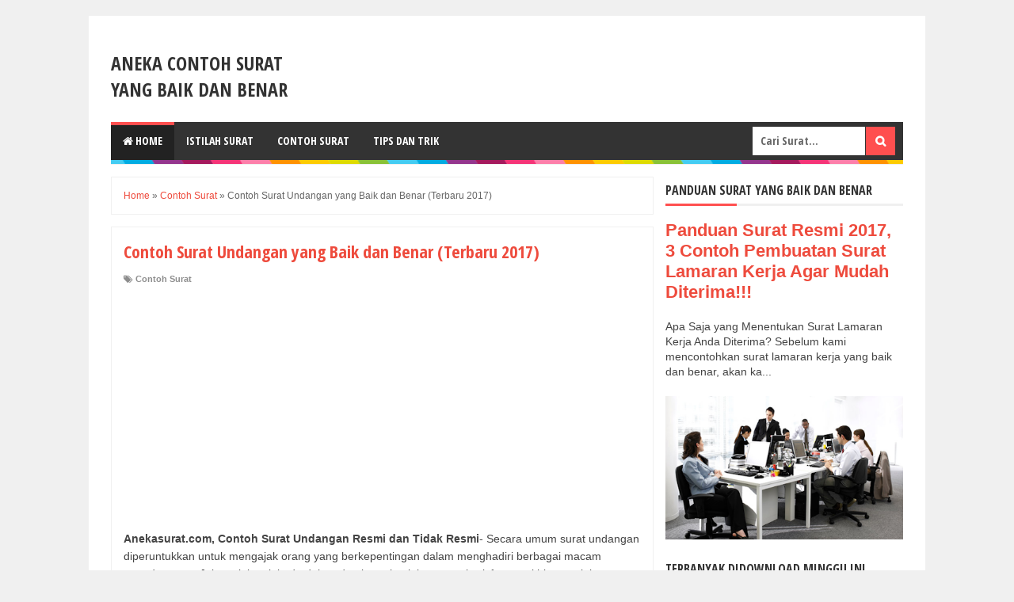

--- FILE ---
content_type: text/html; charset=utf-8
request_url: https://www.google.com/recaptcha/api2/aframe
body_size: 267
content:
<!DOCTYPE HTML><html><head><meta http-equiv="content-type" content="text/html; charset=UTF-8"></head><body><script nonce="-VXlN20MB861es4J6IqcxQ">/** Anti-fraud and anti-abuse applications only. See google.com/recaptcha */ try{var clients={'sodar':'https://pagead2.googlesyndication.com/pagead/sodar?'};window.addEventListener("message",function(a){try{if(a.source===window.parent){var b=JSON.parse(a.data);var c=clients[b['id']];if(c){var d=document.createElement('img');d.src=c+b['params']+'&rc='+(localStorage.getItem("rc::a")?sessionStorage.getItem("rc::b"):"");window.document.body.appendChild(d);sessionStorage.setItem("rc::e",parseInt(sessionStorage.getItem("rc::e")||0)+1);localStorage.setItem("rc::h",'1769909943382');}}}catch(b){}});window.parent.postMessage("_grecaptcha_ready", "*");}catch(b){}</script></body></html>

--- FILE ---
content_type: text/plain
request_url: https://www.google-analytics.com/j/collect?v=1&_v=j102&a=1989731931&t=pageview&_s=1&dl=http%3A%2F%2Fwww.anekasurat.com%2F2016%2F09%2Fcontoh-surat-undangan-yang-baik-dan-benar.html&ul=en-us%40posix&dt=Contoh%20Surat%20Undangan%20yang%20Baik%20dan%20Benar%20(Terbaru%202017)%20-%20Aneka%20Contoh%20Surat%20yang%20Baik%20dan%20Benar&sr=1280x720&vp=1280x720&_u=IEBAAEABAAAAACAAI~&jid=1488256913&gjid=1955571380&cid=900705737.1769909940&tid=UA-73260369-1&_gid=1854588217.1769909940&_r=1&_slc=1&z=1627081450
body_size: -450
content:
2,cG-620NN00DFR

--- FILE ---
content_type: text/javascript; charset=UTF-8
request_url: http://www.anekasurat.com/feeds/posts/summary/-/Contoh%20Surat?alt=json-in-script&orderby=updated&max-results=0&callback=randomRelatedIndex
body_size: 787
content:
// API callback
randomRelatedIndex({"version":"1.0","encoding":"UTF-8","feed":{"xmlns":"http://www.w3.org/2005/Atom","xmlns$openSearch":"http://a9.com/-/spec/opensearchrss/1.0/","xmlns$blogger":"http://schemas.google.com/blogger/2008","xmlns$georss":"http://www.georss.org/georss","xmlns$gd":"http://schemas.google.com/g/2005","xmlns$thr":"http://purl.org/syndication/thread/1.0","id":{"$t":"tag:blogger.com,1999:blog-1980758294411835027"},"updated":{"$t":"2026-01-30T21:52:19.852-08:00"},"category":[{"term":"Contoh Surat"},{"term":"Tips \u0026 Karir"},{"term":"Istilah Surat"}],"title":{"type":"text","$t":"Aneka Contoh Surat yang Baik dan Benar"},"subtitle":{"type":"html","$t":""},"link":[{"rel":"http://schemas.google.com/g/2005#feed","type":"application/atom+xml","href":"http:\/\/www.anekasurat.com\/feeds\/posts\/summary"},{"rel":"self","type":"application/atom+xml","href":"http:\/\/www.blogger.com\/feeds\/1980758294411835027\/posts\/summary\/-\/Contoh+Surat?alt=json-in-script\u0026max-results=0\u0026orderby=updated"},{"rel":"alternate","type":"text/html","href":"http:\/\/www.anekasurat.com\/search\/label\/Contoh%20Surat"},{"rel":"hub","href":"http://pubsubhubbub.appspot.com/"}],"author":[{"name":{"$t":"irfin"},"uri":{"$t":"http:\/\/www.blogger.com\/profile\/13942096929968777444"},"email":{"$t":"noreply@blogger.com"},"gd$image":{"rel":"http://schemas.google.com/g/2005#thumbnail","width":"16","height":"16","src":"https:\/\/img1.blogblog.com\/img\/b16-rounded.gif"}}],"generator":{"version":"7.00","uri":"http://www.blogger.com","$t":"Blogger"},"openSearch$totalResults":{"$t":"22"},"openSearch$startIndex":{"$t":"1"},"openSearch$itemsPerPage":{"$t":"0"}}});

--- FILE ---
content_type: text/javascript; charset=UTF-8
request_url: http://www.anekasurat.com/feeds/posts/summary/-/Contoh%20Surat?alt=json-in-script&orderby=updated&start-index=13&max-results=5&callback=showRelatedPost
body_size: 3183
content:
// API callback
showRelatedPost({"version":"1.0","encoding":"UTF-8","feed":{"xmlns":"http://www.w3.org/2005/Atom","xmlns$openSearch":"http://a9.com/-/spec/opensearchrss/1.0/","xmlns$blogger":"http://schemas.google.com/blogger/2008","xmlns$georss":"http://www.georss.org/georss","xmlns$gd":"http://schemas.google.com/g/2005","xmlns$thr":"http://purl.org/syndication/thread/1.0","id":{"$t":"tag:blogger.com,1999:blog-1980758294411835027"},"updated":{"$t":"2026-01-30T21:52:19.852-08:00"},"category":[{"term":"Contoh Surat"},{"term":"Tips \u0026 Karir"},{"term":"Istilah Surat"}],"title":{"type":"text","$t":"Aneka Contoh Surat yang Baik dan Benar"},"subtitle":{"type":"html","$t":""},"link":[{"rel":"http://schemas.google.com/g/2005#feed","type":"application/atom+xml","href":"http:\/\/www.anekasurat.com\/feeds\/posts\/summary"},{"rel":"self","type":"application/atom+xml","href":"http:\/\/www.blogger.com\/feeds\/1980758294411835027\/posts\/summary\/-\/Contoh+Surat?alt=json-in-script\u0026start-index=13\u0026max-results=5\u0026orderby=updated"},{"rel":"alternate","type":"text/html","href":"http:\/\/www.anekasurat.com\/search\/label\/Contoh%20Surat"},{"rel":"hub","href":"http://pubsubhubbub.appspot.com/"},{"rel":"previous","type":"application/atom+xml","href":"http:\/\/www.blogger.com\/feeds\/1980758294411835027\/posts\/summary\/-\/Contoh+Surat\/-\/Contoh+Surat?alt=json-in-script\u0026start-index=8\u0026max-results=5\u0026orderby=updated"},{"rel":"next","type":"application/atom+xml","href":"http:\/\/www.blogger.com\/feeds\/1980758294411835027\/posts\/summary\/-\/Contoh+Surat\/-\/Contoh+Surat?alt=json-in-script\u0026start-index=18\u0026max-results=5\u0026orderby=updated"}],"author":[{"name":{"$t":"irfin"},"uri":{"$t":"http:\/\/www.blogger.com\/profile\/13942096929968777444"},"email":{"$t":"noreply@blogger.com"},"gd$image":{"rel":"http://schemas.google.com/g/2005#thumbnail","width":"16","height":"16","src":"https:\/\/img1.blogblog.com\/img\/b16-rounded.gif"}}],"generator":{"version":"7.00","uri":"http://www.blogger.com","$t":"Blogger"},"openSearch$totalResults":{"$t":"22"},"openSearch$startIndex":{"$t":"13"},"openSearch$itemsPerPage":{"$t":"5"},"entry":[{"id":{"$t":"tag:blogger.com,1999:blog-1980758294411835027.post-4506879063304263941"},"published":{"$t":"2016-01-07T19:20:00.000-08:00"},"updated":{"$t":"2017-10-03T18:11:53.350-07:00"},"category":[{"scheme":"http://www.blogger.com/atom/ns#","term":"Contoh Surat"}],"title":{"type":"text","$t":"Pengertian dan 6 Contoh Surat Biasa Terbaru 2017"},"summary":{"type":"text","$t":"\n\nPengertian Surat Biasa - Tidak ada manusia di dunia ini yang dapat terhindar dari surat menyurat, termasuk diri Anda, ingin menegur seseorang secara tidak langsung, memberi tugas secara resmi, hingga melamar pekerjaan membutuhkan surat.\u0026nbsp; \n\nSurat yang diawali dengan salam pembuka adalah sebagian dari alat komunikasi yang masih berlaku hingga sekarang. Dari beberapa jenis surat, terdapat "},"link":[{"rel":"edit","type":"application/atom+xml","href":"http:\/\/www.blogger.com\/feeds\/1980758294411835027\/posts\/default\/4506879063304263941"},{"rel":"self","type":"application/atom+xml","href":"http:\/\/www.blogger.com\/feeds\/1980758294411835027\/posts\/default\/4506879063304263941"},{"rel":"alternate","type":"text/html","href":"http:\/\/www.anekasurat.com\/2016\/01\/pengertian-dan-6-contoh-surat-biasa.html","title":"Pengertian dan 6 Contoh Surat Biasa Terbaru 2017"}],"author":[{"name":{"$t":"Unknown"},"email":{"$t":"noreply@blogger.com"},"gd$image":{"rel":"http://schemas.google.com/g/2005#thumbnail","width":"16","height":"16","src":"https:\/\/img1.blogblog.com\/img\/b16-rounded.gif"}}],"media$thumbnail":{"xmlns$media":"http://search.yahoo.com/mrss/","url":"https:\/\/blogger.googleusercontent.com\/img\/b\/R29vZ2xl\/AVvXsEhPlM_sEmMxfFm9150aBTa_5trOhK8Usidqd262xLLEoZSJYSquFwZo2DuMexIz-Ql5RWDdiBZm50qBvMa7Um8cOU_25zvPA1rQPqDPik8usQZjcv6UypSGH70krxten098A54HZGZ-hBk\/s72-c\/contoh+surat+biasa+terbaru.png","height":"72","width":"72"}},{"id":{"$t":"tag:blogger.com,1999:blog-1980758294411835027.post-110164084121397582"},"published":{"$t":"2016-01-05T07:08:00.000-08:00"},"updated":{"$t":"2017-10-03T18:10:05.935-07:00"},"category":[{"scheme":"http://www.blogger.com/atom/ns#","term":"Contoh Surat"}],"title":{"type":"text","$t":"Aneka Contoh Surat Dinas Terbaru 2017"},"summary":{"type":"text","$t":"\n\n\n\nPengertian surat dinas - sebagaimana yang disebutkan dalam wikipedia (baca: Surat Dinas) diperuntukkan bagi kepentingan pekerjaan formal yang dikeluarkan oleh sebuah lembaga maupun instansi resmi. Karena dikeluarkan oleh instansi resmi, berarti surat ini memiliki kekuatan hukum yang dapat dijadikan sebagai alat bukti tertulis, alat pengingat, dan pedoman kerja (Surat instruksi maupun surat "},"link":[{"rel":"edit","type":"application/atom+xml","href":"http:\/\/www.blogger.com\/feeds\/1980758294411835027\/posts\/default\/110164084121397582"},{"rel":"self","type":"application/atom+xml","href":"http:\/\/www.blogger.com\/feeds\/1980758294411835027\/posts\/default\/110164084121397582"},{"rel":"alternate","type":"text/html","href":"http:\/\/www.anekasurat.com\/2016\/01\/aneka-contoh-surat-dinas-terbaru.html","title":"Aneka Contoh Surat Dinas Terbaru 2017"}],"author":[{"name":{"$t":"Unknown"},"email":{"$t":"noreply@blogger.com"},"gd$image":{"rel":"http://schemas.google.com/g/2005#thumbnail","width":"16","height":"16","src":"https:\/\/img1.blogblog.com\/img\/b16-rounded.gif"}}],"media$thumbnail":{"xmlns$media":"http://search.yahoo.com/mrss/","url":"https:\/\/blogger.googleusercontent.com\/img\/b\/R29vZ2xl\/AVvXsEggB87-mg5eGWO0y4ih1ozeSvhQGfnMhgTgZWPFTqrdfHm9TaA1Fii7xjGX5-IYGbKUGIe0jhVwhPEu0dGs3l94ufnm_6XG3SG3pbR6tcGiEO4Eww7Gc58bBymHl3U6EfhcGmdFiaIWdFA\/s72-c\/Contoh+Surat+Dinas+Terbaru.png","height":"72","width":"72"}},{"id":{"$t":"tag:blogger.com,1999:blog-1980758294411835027.post-6188173743824672827"},"published":{"$t":"2016-02-26T22:48:00.001-08:00"},"updated":{"$t":"2017-10-03T18:06:58.096-07:00"},"category":[{"scheme":"http://www.blogger.com/atom/ns#","term":"Contoh Surat"}],"title":{"type":"text","$t":"Panduan Pembuatan Contoh Surat Lamaran Kerja Guru Honorer Terbaru 2017, Agar Lamaran Anda Mudah diterima di Sekolah"},"summary":{"type":"text","$t":"\n\n\n\nSejauh ini, setiap lamaran yang Anda ajukan tidak diterima oleh pihak penyedia lapangan kerja? Telah melakukan cara terbaik untuk memperoleh pekerjaan? Anda merasa putus asa dengan segala upaya yang telah Anda lakukan?\u0026nbsp;\n\n\n\nInilah hal biasa yang dialami oleh para pemburu pekerjaan. Merasa belum diberi kesempatan saat ia mendaftarkan diri dalam sebuah instansi. Kegagalan tersebut tidak "},"link":[{"rel":"edit","type":"application/atom+xml","href":"http:\/\/www.blogger.com\/feeds\/1980758294411835027\/posts\/default\/6188173743824672827"},{"rel":"self","type":"application/atom+xml","href":"http:\/\/www.blogger.com\/feeds\/1980758294411835027\/posts\/default\/6188173743824672827"},{"rel":"alternate","type":"text/html","href":"http:\/\/www.anekasurat.com\/2016\/02\/contoh-surat-lamaran-kerja-jadi-guru-honorer-sekolah-swasta-dan-negeri.html","title":"Panduan Pembuatan Contoh Surat Lamaran Kerja Guru Honorer Terbaru 2017, Agar Lamaran Anda Mudah diterima di Sekolah"}],"author":[{"name":{"$t":"Unknown"},"email":{"$t":"noreply@blogger.com"},"gd$image":{"rel":"http://schemas.google.com/g/2005#thumbnail","width":"16","height":"16","src":"https:\/\/img1.blogblog.com\/img\/b16-rounded.gif"}}],"media$thumbnail":{"xmlns$media":"http://search.yahoo.com/mrss/","url":"https:\/\/blogger.googleusercontent.com\/img\/b\/R29vZ2xl\/AVvXsEjNOAr3lcWH99wy8mrCqe0SWw9R25fTZWpdWLhpXrxSxuafRIKIdRj3mojcrlXWP2MOBaJ2B-VY1zwyvqZlXMrJp-vqjTzZshFXBgx8cln1TyMgUXGQ0Zvc-aDAYq4giQiTd1vIeRBTEPE\/s72-c\/Contoh+Surat+lamaran+Kerja+Guru+Honorer+Sekolah+Swasta.png","height":"72","width":"72"}},{"id":{"$t":"tag:blogger.com,1999:blog-1980758294411835027.post-5276220373657637922"},"published":{"$t":"2016-04-13T10:59:00.000-07:00"},"updated":{"$t":"2017-10-03T18:05:54.259-07:00"},"category":[{"scheme":"http://www.blogger.com/atom/ns#","term":"Contoh Surat"}],"title":{"type":"text","$t":"Contoh Serta Tata Cara Pembuatan Surat Kuasa (Panduan Terbaru 2017)"},"summary":{"type":"text","$t":"\n\nAnekasurat.com – Pengertian Surat Kuasa, Secara sederhana Jenis surat ini dapat diartikan sebagai pelimpahan wewenan dari pemberi kuasa ke penerima kuasa (Wikipedia: Surat Kuasa). Surat kuasa muncul disebabkan oleh pemberi kuasa memiliki halangan untuk melakukan sesuatu yang penting. Halangan-halangan ini tidak memungkinkan pemberi kuasa untuk hadir dalam pertemuan yang telah diagendakan. "},"link":[{"rel":"edit","type":"application/atom+xml","href":"http:\/\/www.blogger.com\/feeds\/1980758294411835027\/posts\/default\/5276220373657637922"},{"rel":"self","type":"application/atom+xml","href":"http:\/\/www.blogger.com\/feeds\/1980758294411835027\/posts\/default\/5276220373657637922"},{"rel":"alternate","type":"text/html","href":"http:\/\/www.anekasurat.com\/2016\/04\/contoh-surat-kuasa-terbaru.html","title":"Contoh Serta Tata Cara Pembuatan Surat Kuasa (Panduan Terbaru 2017)"}],"author":[{"name":{"$t":"Unknown"},"email":{"$t":"noreply@blogger.com"},"gd$image":{"rel":"http://schemas.google.com/g/2005#thumbnail","width":"16","height":"16","src":"https:\/\/img1.blogblog.com\/img\/b16-rounded.gif"}}],"media$thumbnail":{"xmlns$media":"http://search.yahoo.com/mrss/","url":"https:\/\/blogger.googleusercontent.com\/img\/b\/R29vZ2xl\/AVvXsEiO-C4ggSKxXAaCvBachc2VDtS3DtcTHGEBEN2QYpmtIbAxkzAaHwMRgomZoLByS0DshjQlA1fgj3uAGAg0f7955fIb9tk8jxl80V0kUOfd1nd2_ldBUCSjOTWjQaXQxUyuKNfPpMJ1pFc\/s72-c\/Contoh+Surat+Kuasa.png","height":"72","width":"72"}},{"id":{"$t":"tag:blogger.com,1999:blog-1980758294411835027.post-4815283889061259361"},"published":{"$t":"2016-09-19T00:53:00.000-07:00"},"updated":{"$t":"2017-10-03T18:05:11.211-07:00"},"category":[{"scheme":"http://www.blogger.com/atom/ns#","term":"Contoh Surat"}],"title":{"type":"text","$t":"Contoh Surat Undangan yang Baik dan Benar (Terbaru 2017)"},"summary":{"type":"text","$t":"\nAnekasurat.com, Contoh Surat Undangan Resmi dan Tidak Resmi- Secara umum surat undangan diperuntukkan untuk mengajak orang yang berkepentingan dalam menghadiri berbagai macam agenda acara. Jelas, ajakan ini ada dalam dua bentuk, ajakan yang berisfat resmi hingga ajakan yang tidak resmi.\n\nSebagaimana yang kami sebutkan pada pembuatan surat yang lalu-lalu. Surat resmi tentu memiliki format yang "},"link":[{"rel":"edit","type":"application/atom+xml","href":"http:\/\/www.blogger.com\/feeds\/1980758294411835027\/posts\/default\/4815283889061259361"},{"rel":"self","type":"application/atom+xml","href":"http:\/\/www.blogger.com\/feeds\/1980758294411835027\/posts\/default\/4815283889061259361"},{"rel":"alternate","type":"text/html","href":"http:\/\/www.anekasurat.com\/2016\/09\/contoh-surat-undangan-yang-baik-dan-benar.html","title":"Contoh Surat Undangan yang Baik dan Benar (Terbaru 2017)"}],"author":[{"name":{"$t":"Unknown"},"email":{"$t":"noreply@blogger.com"},"gd$image":{"rel":"http://schemas.google.com/g/2005#thumbnail","width":"16","height":"16","src":"https:\/\/img1.blogblog.com\/img\/b16-rounded.gif"}}],"media$thumbnail":{"xmlns$media":"http://search.yahoo.com/mrss/","url":"https:\/\/blogger.googleusercontent.com\/img\/b\/R29vZ2xl\/AVvXsEhKuj0b-IWG8V3FNNiGa77A9STznmJcrCpgWLcxnZWQQPl3DnYrleWh5qr3_41ADzQUL7Hi5moTtpPWCbFsCetqVGuXvjL6KQ9qRoYJfGPicTZt00CvDsAsn4RVcN5Jn-Na0AkcHjKUaaw\/s72-c\/Contoh+Surat+Undangan+Ulang+Tahun+Anak.png","height":"72","width":"72"}}]}});